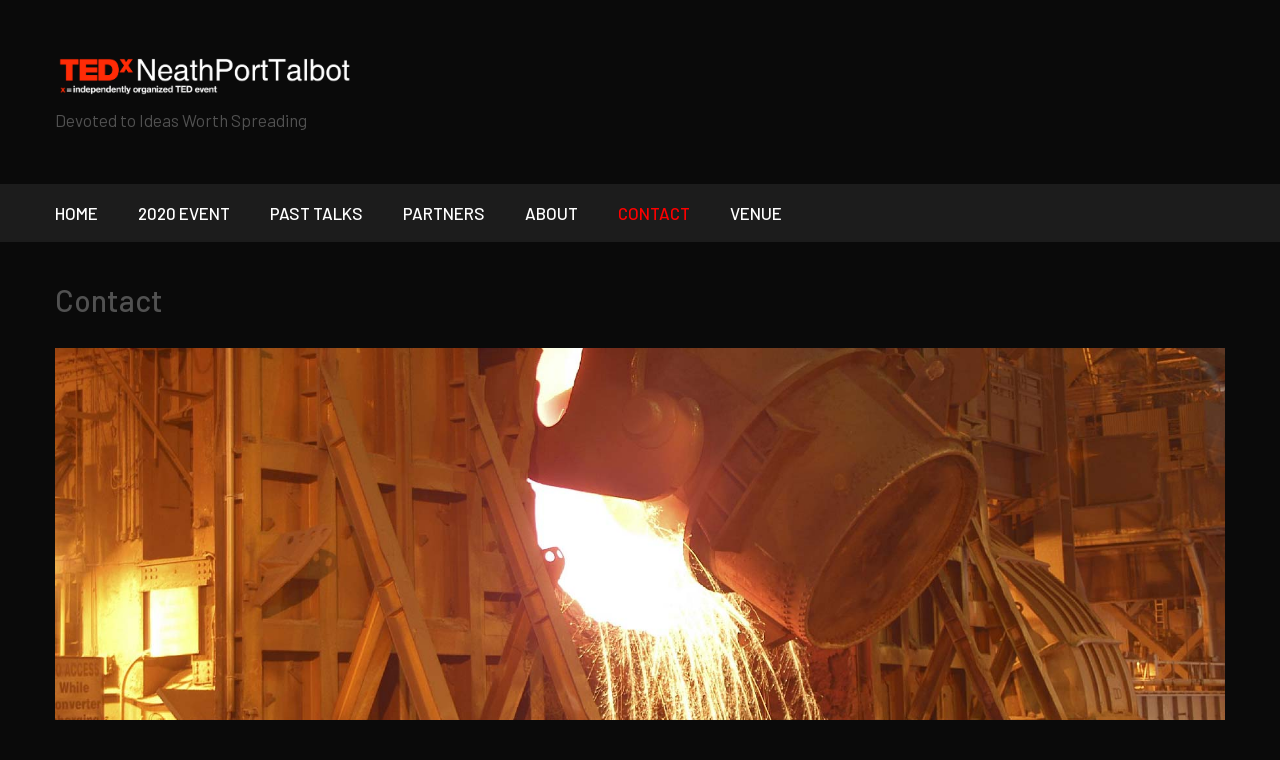

--- FILE ---
content_type: text/html; charset=UTF-8
request_url: http://tedxneathporttalbot.co.uk/contact
body_size: 5650
content:
<!DOCTYPE html> <html lang="en-GB"><head>
	    <meta charset="UTF-8">
    <meta name="viewport" content="width=device-width, initial-scale=1">
    <link rel="profile" href="http://gmpg.org/xfn/11">
    <link rel="pingback" href="http://tedxneathporttalbot.co.uk/xmlrpc.php">
    <title>Contact &#8211; TEDx Neath Port Talbot</title>
<link rel='dns-prefetch' href='//fonts.googleapis.com' />
<link rel='dns-prefetch' href='//s.w.org' />
<link rel="alternate" type="application/rss+xml" title="TEDx Neath Port Talbot &raquo; Feed" href="http://tedxneathporttalbot.co.uk/feed" />
<link rel="alternate" type="application/rss+xml" title="TEDx Neath Port Talbot &raquo; Comments Feed" href="http://tedxneathporttalbot.co.uk/comments/feed" />
<link rel="alternate" type="text/calendar" title="TEDx Neath Port Talbot &raquo; iCal Feed" href="http://tedxneathporttalbot.co.uk/events/?ical=1" />
		<script type="text/javascript">
			window._wpemojiSettings = {"baseUrl":"https:\/\/s.w.org\/images\/core\/emoji\/11\/72x72\/","ext":".png","svgUrl":"https:\/\/s.w.org\/images\/core\/emoji\/11\/svg\/","svgExt":".svg","source":{"concatemoji":"http:\/\/tedxneathporttalbot.co.uk\/wp-includes\/js\/wp-emoji-release.min.js?ver=4.9.28"}};
			!function(e,a,t){var n,r,o,i=a.createElement("canvas"),p=i.getContext&&i.getContext("2d");function s(e,t){var a=String.fromCharCode;p.clearRect(0,0,i.width,i.height),p.fillText(a.apply(this,e),0,0);e=i.toDataURL();return p.clearRect(0,0,i.width,i.height),p.fillText(a.apply(this,t),0,0),e===i.toDataURL()}function c(e){var t=a.createElement("script");t.src=e,t.defer=t.type="text/javascript",a.getElementsByTagName("head")[0].appendChild(t)}for(o=Array("flag","emoji"),t.supports={everything:!0,everythingExceptFlag:!0},r=0;r<o.length;r++)t.supports[o[r]]=function(e){if(!p||!p.fillText)return!1;switch(p.textBaseline="top",p.font="600 32px Arial",e){case"flag":return s([55356,56826,55356,56819],[55356,56826,8203,55356,56819])?!1:!s([55356,57332,56128,56423,56128,56418,56128,56421,56128,56430,56128,56423,56128,56447],[55356,57332,8203,56128,56423,8203,56128,56418,8203,56128,56421,8203,56128,56430,8203,56128,56423,8203,56128,56447]);case"emoji":return!s([55358,56760,9792,65039],[55358,56760,8203,9792,65039])}return!1}(o[r]),t.supports.everything=t.supports.everything&&t.supports[o[r]],"flag"!==o[r]&&(t.supports.everythingExceptFlag=t.supports.everythingExceptFlag&&t.supports[o[r]]);t.supports.everythingExceptFlag=t.supports.everythingExceptFlag&&!t.supports.flag,t.DOMReady=!1,t.readyCallback=function(){t.DOMReady=!0},t.supports.everything||(n=function(){t.readyCallback()},a.addEventListener?(a.addEventListener("DOMContentLoaded",n,!1),e.addEventListener("load",n,!1)):(e.attachEvent("onload",n),a.attachEvent("onreadystatechange",function(){"complete"===a.readyState&&t.readyCallback()})),(n=t.source||{}).concatemoji?c(n.concatemoji):n.wpemoji&&n.twemoji&&(c(n.twemoji),c(n.wpemoji)))}(window,document,window._wpemojiSettings);
		</script>
		<style type="text/css">
img.wp-smiley,
img.emoji {
	display: inline !important;
	border: none !important;
	box-shadow: none !important;
	height: 1em !important;
	width: 1em !important;
	margin: 0 .07em !important;
	vertical-align: -0.1em !important;
	background: none !important;
	padding: 0 !important;
}
</style>
<link rel='stylesheet' id='kumle-fonts-css'  href='//fonts.googleapis.com/css?family=Barlow%3A300%2C300i%2C400%2C400i%2C500%2C500i%2C600%2C600i%2C700%2C700i%2C800%2C800i%7CPlayfair+Display%3A400%2C400i%2C700%2C700i%2C900%2C900i&#038;subset=latin%2Clatin-ext' type='text/css' media='all' />
<link rel='stylesheet' id='jquery-meanmenu-css'  href='http://tedxneathporttalbot.co.uk/wp-content/themes/kumle/assets/third-party/meanmenu/meanmenu.css?ver=4.9.28' type='text/css' media='all' />
<link rel='stylesheet' id='jquery-slick-css'  href='http://tedxneathporttalbot.co.uk/wp-content/themes/kumle/assets/third-party/slick/slick.css?ver=1.6.0' type='text/css' media='all' />
<link rel='stylesheet' id='font-awesome-css'  href='http://tedxneathporttalbot.co.uk/wp-content/plugins/elementor/assets/lib/font-awesome/css/font-awesome.min.css?ver=4.7.0' type='text/css' media='all' />
<link rel='stylesheet' id='kumle-style-css'  href='http://tedxneathporttalbot.co.uk/wp-content/themes/kumle/style.css?ver=4.9.28' type='text/css' media='all' />
<link rel='stylesheet' id='jquery-lazyloadxt-spinner-css-css'  href='//tedxneathporttalbot.co.uk/wp-content/plugins/a3-lazy-load/assets/css/jquery.lazyloadxt.spinner.css?ver=4.9.28' type='text/css' media='all' />
<link rel='stylesheet' id='forget-about-shortcode-buttons-css'  href='http://tedxneathporttalbot.co.uk/wp-content/plugins/forget-about-shortcode-buttons/public/css/button-styles.css?ver=2.1.1' type='text/css' media='all' />
<script type='text/javascript' src='http://tedxneathporttalbot.co.uk/wp-includes/js/jquery/jquery.js?ver=1.12.4'></script>
<script type='text/javascript' src='http://tedxneathporttalbot.co.uk/wp-includes/js/jquery/jquery-migrate.min.js?ver=1.4.1'></script>
<link rel='https://api.w.org/' href='http://tedxneathporttalbot.co.uk/wp-json/' />
<link rel="EditURI" type="application/rsd+xml" title="RSD" href="http://tedxneathporttalbot.co.uk/xmlrpc.php?rsd" />
<link rel="wlwmanifest" type="application/wlwmanifest+xml" href="http://tedxneathporttalbot.co.uk/wp-includes/wlwmanifest.xml" /> 
<meta name="generator" content="WordPress 4.9.28" />
<link rel="canonical" href="http://tedxneathporttalbot.co.uk/contact" />
<link rel='shortlink' href='http://tedxneathporttalbot.co.uk/?p=22' />
<link rel="alternate" type="application/json+oembed" href="http://tedxneathporttalbot.co.uk/wp-json/oembed/1.0/embed?url=http%3A%2F%2Ftedxneathporttalbot.co.uk%2Fcontact" />
<link rel="alternate" type="text/xml+oembed" href="http://tedxneathporttalbot.co.uk/wp-json/oembed/1.0/embed?url=http%3A%2F%2Ftedxneathporttalbot.co.uk%2Fcontact&#038;format=xml" />
<meta name="tec-api-version" content="v1"><meta name="tec-api-origin" content="http://tedxneathporttalbot.co.uk"><link rel="https://theeventscalendar.com/" href="http://tedxneathporttalbot.co.uk/wp-json/tribe/events/v1/" />               
            
        <style type="text/css">
            button, 
            .comment-reply-link, 
            a.button, input[type="button"], 
            input[type="reset"], 
            input[type="submit"],
            .slick-dots li.slick-active button,
            .blog-item .blog-text-wrap .date-header,
            #sidebar-primary .widget .widget-title:after, 
            #primary .page-header .page-title:after,
            .pagination .nav-links .page-numbers,
            .nav-links .page-numbers.current, 
            .nav-links a.page-numbers:hover,
            .error-404.not-found form.search-form input[type="submit"], 
            .search-no-results form.search-form input[type="submit"],
            .error-404.not-found form.search-form input[type="submit"]:hover,
            .mean-container .mean-nav ul li a,
            .kumle-social-icons li a{
                background: #ff0000;
            }

            .main-navigation ul li.current-menu-item a, 
            .main-navigation ul li a:hover, 
            .main-navigation ul li.menu-item-has-children ul.sub-menu li.current-menu-item a,
            .main-navigation ul li.menu-item-has-children ul.sub-menu li a:hover,
            #primary .post .entry-title:hover a, 
            #primary .page .entry-title:hover a,
            .entry-meta > span::before, 
            .entry-footer > span::before, 
            .single-post-meta > span::before,
            .nav-links .nav-previous a:hover, 
            .nav-links .nav-next a:hover,
            .comment-navigation .nav-next a:hover:after, 
            .comment-navigation .nav-previous a:hover:before, 
            .nav-links .nav-previous a:hover:before, 
            .nav-links .nav-next a:hover:after,
            #commentform input[type="submit"]:hover,
            .comment-meta .comment-author a.url,
            .comment-meta .comment-metadata a,
            .comment .comment-body .comment-content a,
            .comments-area form#commentform p.logged-in-as a,
            .entry-content a{
                color: #ff0000;
            }

            .pagination .nav-links .page-numbers.current {
                background: transparent;
                color: #ff0000;
            }
           
            .scrollup:hover{
                background: #ff0000;
                border-color: #ff0000;
            }

            #commentform input[type="submit"],
            .pagination .nav-links .page-numbers,
            .nav-links .page-numbers.current, 
            .nav-links a.page-numbers:hover {
                border: 1px solid #ff0000;
            }

            blockquote {
                border-left: 5px solid #ff0000;
            }

        </style>

        		<style type="text/css">.recentcomments a{display:inline !important;padding:0 !important;margin:0 !important;}</style>
		<style type="text/css">.broken_link, a.broken_link {
	text-decoration: line-through;
}</style><style type="text/css" id="custom-background-css">
body.custom-background { background-color: #0a0a0a; }
</style>
</head>

<body class="page-template-default page page-id-22 custom-background wp-custom-logo tribe-no-js global-layout-no-sidebar elementor-default">

	<div id="page" class="site">
		<header id="masthead" class="site-header" role="banner">        <div class="head-wrap">
            <div class="container">
            	<div class="site-branding">
            		<a href="http://tedxneathporttalbot.co.uk/" class="custom-logo-link" rel="home" itemprop="url"><img width="1497" height="243" src="http://tedxneathporttalbot.co.uk/wp-content/uploads/2018/09/TEDxNPT-w-strip-trans.png" class="custom-logo" alt="TEDx Neath Port Talbot" itemprop="logo" srcset="http://tedxneathporttalbot.co.uk/wp-content/uploads/2018/09/TEDxNPT-w-strip-trans.png 1497w, http://tedxneathporttalbot.co.uk/wp-content/uploads/2018/09/TEDxNPT-w-strip-trans-300x49.png 300w, http://tedxneathporttalbot.co.uk/wp-content/uploads/2018/09/TEDxNPT-w-strip-trans-768x125.png 768w, http://tedxneathporttalbot.co.uk/wp-content/uploads/2018/09/TEDxNPT-w-strip-trans-1024x166.png 1024w, http://tedxneathporttalbot.co.uk/wp-content/uploads/2018/09/TEDxNPT-w-strip-trans-570x93.png 570w, http://tedxneathporttalbot.co.uk/wp-content/uploads/2018/09/TEDxNPT-w-strip-trans-340x55.png 340w" sizes="(max-width: 1497px) 100vw, 1497px" /></a>
                            <p class="site-description">Devoted to Ideas Worth Spreading</p>

                                        	</div><!-- .site-branding -->

                <div class="search-social">
                                    </div>
            </div>
        </div>

        <div class="navigation-wrap">
            <div class="container">
                <div id="main-nav" class="clear-fix">
                    <nav id="site-navigation" class="main-navigation" role="navigation">
                        <div class="wrap-menu-content">
                            <div class="menu-main-menu-container"><ul id="primary-menu" class="menu"><li id="menu-item-46" class="menu-item menu-item-type-post_type menu-item-object-page menu-item-home menu-item-46"><a href="http://tedxneathporttalbot.co.uk/">Home</a></li>
<li id="menu-item-275" class="menu-item menu-item-type-post_type menu-item-object-page menu-item-275"><a href="http://tedxneathporttalbot.co.uk/2020-event">2020 Event</a></li>
<li id="menu-item-438" class="menu-item menu-item-type-post_type menu-item-object-page menu-item-438"><a href="http://tedxneathporttalbot.co.uk/past-talks">Past Talks</a></li>
<li id="menu-item-318" class="menu-item menu-item-type-post_type menu-item-object-page menu-item-318"><a href="http://tedxneathporttalbot.co.uk/partners">Partners</a></li>
<li id="menu-item-62" class="menu-item menu-item-type-post_type menu-item-object-page menu-item-62"><a href="http://tedxneathporttalbot.co.uk/about">About</a></li>
<li id="menu-item-52" class="menu-item menu-item-type-post_type menu-item-object-page current-menu-item page_item page-item-22 current_page_item menu-item-52"><a href="http://tedxneathporttalbot.co.uk/contact">Contact</a></li>
<li id="menu-item-360" class="menu-item menu-item-type-post_type menu-item-object-page menu-item-360"><a href="http://tedxneathporttalbot.co.uk/venue">Venue</a></li>
</ul></div>                        </div><!-- .menu-content -->
                    </nav><!-- #site-navigation -->
                </div> <!-- #main-nav -->
            </div>
        </div>
        </header><!-- #masthead --><div id="content" class="site-content">
                    <div class="container">
                    <div class="inner-wrapper">
	<div id="primary" class="content-area">
		<main id="main" class="site-main" role="main">

			
<article id="post-22" class="post-22 page type-page status-publish hentry">

	
	<div class="content-wrap">

		<div class="content-wrap-inner">
			
			<header class="entry-header">
				<h2 class="entry-title">Contact</h2>			</header><!-- .entry-header -->

			<div class="entry-content">
				<p><img class="lazy lazy-hidden alignnone size-full wp-image-115" src="//tedxneathporttalbot.co.uk/wp-content/plugins/a3-lazy-load/assets/images/lazy_placeholder.gif" data-lazy-type="image" data-src="http://tedxneathporttalbot.co.uk/wp-content/uploads/2018/09/steel-pour-1800x600.jpg" alt="" width="1800" height="600" srcset="" data-srcset="http://tedxneathporttalbot.co.uk/wp-content/uploads/2018/09/steel-pour-1800x600.jpg 1800w, http://tedxneathporttalbot.co.uk/wp-content/uploads/2018/09/steel-pour-1800x600-300x100.jpg 300w, http://tedxneathporttalbot.co.uk/wp-content/uploads/2018/09/steel-pour-1800x600-768x256.jpg 768w, http://tedxneathporttalbot.co.uk/wp-content/uploads/2018/09/steel-pour-1800x600-1024x341.jpg 1024w" sizes="(max-width: 1800px) 100vw, 1800px" /><noscript><img class="alignnone size-full wp-image-115" src="http://tedxneathporttalbot.co.uk/wp-content/uploads/2018/09/steel-pour-1800x600.jpg" alt="" width="1800" height="600" srcset="http://tedxneathporttalbot.co.uk/wp-content/uploads/2018/09/steel-pour-1800x600.jpg 1800w, http://tedxneathporttalbot.co.uk/wp-content/uploads/2018/09/steel-pour-1800x600-300x100.jpg 300w, http://tedxneathporttalbot.co.uk/wp-content/uploads/2018/09/steel-pour-1800x600-768x256.jpg 768w, http://tedxneathporttalbot.co.uk/wp-content/uploads/2018/09/steel-pour-1800x600-1024x341.jpg 1024w" sizes="(max-width: 1800px) 100vw, 1800px" /></noscript></p>
<p>You can email us at <a href="mailto:TEDxNeathPortTalbot@gmail.com">TEDxNeathPortTalbot@gmail.com</a>.</p>
			</div><!-- .entry-content -->

			
		</div>

	</div>

</article><!-- #post-## -->
		</main><!-- #main -->
	</div><!-- #primary -->

</div><!-- .inner-wrapper -->
             </div><!-- .container -->
        </div><!-- #content -->
	
	<footer id="colophon" class="site-footer" role="contentinfo">
		<div class="container">
			<div class="site-footer-wrap">
				
					<div class="copyright">

						This independent TEDx event is operated under license from TED.
					</div><!-- .copyright -->

								</div>
		</div><!-- .container -->
	</footer><!-- #colophon -->
</div><!-- #page -->

		<script>
		( function ( body ) {
			'use strict';
			body.className = body.className.replace( /\btribe-no-js\b/, 'tribe-js' );
		} )( document.body );
		</script>
		<a href="#page" class="scrollup" id="btn-scrollup"></a><script> /* <![CDATA[ */var tribe_l10n_datatables = {"aria":{"sort_ascending":": activate to sort column ascending","sort_descending":": activate to sort column descending"},"length_menu":"Show _MENU_ entries","empty_table":"No data available in table","info":"Showing _START_ to _END_ of _TOTAL_ entries","info_empty":"Showing 0 to 0 of 0 entries","info_filtered":"(filtered from _MAX_ total entries)","zero_records":"No matching records found","search":"Search:","all_selected_text":"All items on this page were selected. ","select_all_link":"Select all pages","clear_selection":"Clear Selection.","pagination":{"all":"All","next":"Next","previous":"Previous"},"select":{"rows":{"0":"","_":": Selected %d rows","1":": Selected 1 row"}},"datepicker":{"dayNames":["Sunday","Monday","Tuesday","Wednesday","Thursday","Friday","Saturday"],"dayNamesShort":["Sun","Mon","Tue","Wed","Thu","Fri","Sat"],"dayNamesMin":["S","M","T","W","T","F","S"],"monthNames":["January","February","March","April","May","June","July","August","September","October","November","December"],"monthNamesShort":["January","February","March","April","May","June","July","August","September","October","November","December"],"nextText":"Next","prevText":"Prev","currentText":"Today","closeText":"Done"}};var tribe_system_info = {"sysinfo_optin_nonce":"58bbef44f4","clipboard_btn_text":"Copy to clipboard","clipboard_copied_text":"System info copied","clipboard_fail_text":"Press \"Cmd + C\" to copy"};/* ]]> */ </script><script type='text/javascript' src='http://tedxneathporttalbot.co.uk/wp-content/themes/kumle/assets/js/navigation.js?ver=20151215'></script>
<script type='text/javascript' src='http://tedxneathporttalbot.co.uk/wp-content/themes/kumle/assets/js/skip-link-focus-fix.js?ver=20151215'></script>
<script type='text/javascript' src='http://tedxneathporttalbot.co.uk/wp-content/themes/kumle/assets/third-party/meanmenu/jquery.meanmenu.js?ver=2.0.2'></script>
<script type='text/javascript' src='http://tedxneathporttalbot.co.uk/wp-content/plugins/elementor/assets/lib/slick/slick.min.js?ver=1.8.1'></script>
<script type='text/javascript' src='http://tedxneathporttalbot.co.uk/wp-content/themes/kumle/assets/js/custom.js?ver=2.0.0'></script>
<script type='text/javascript'>
/* <![CDATA[ */
var a3_lazyload_params = {"apply_images":"1","apply_videos":"1"};
/* ]]> */
</script>
<script type='text/javascript' src='//tedxneathporttalbot.co.uk/wp-content/plugins/a3-lazy-load/assets/js/jquery.lazyloadxt.min.js?ver=1.8.9'></script>
<script type='text/javascript' src='//tedxneathporttalbot.co.uk/wp-content/plugins/a3-lazy-load/assets/js/jquery.lazyloadxt.srcset.min.js?ver=1.8.9'></script>
<script type='text/javascript'>
/* <![CDATA[ */
var a3_lazyload_extend_params = {"edgeY":"0"};
/* ]]> */
</script>
<script type='text/javascript' src='//tedxneathporttalbot.co.uk/wp-content/plugins/a3-lazy-load/assets/js/jquery.lazyloadxt.extend.js?ver=1.8.9'></script>
<script type='text/javascript' src='http://tedxneathporttalbot.co.uk/wp-includes/js/wp-embed.min.js?ver=4.9.28'></script>
</body>
</html>


--- FILE ---
content_type: text/css
request_url: http://tedxneathporttalbot.co.uk/wp-content/themes/kumle/style.css?ver=4.9.28
body_size: 16016
content:
/*
Theme Name: Kumle
Theme URI: https://wpcapsules.com/downloads/kumle/
Author: Manesh Timilsina
Author URI: https://wpcapsules.com/
Description: Kumle is a simple, clean and lightweight multi-purpose theme compatible with elementor page builder. It is speed optimized theme with 95% GTMetrix PageSpeed Score.
Version: 1.0.3
License: GNU General Public License v2 or later
License URI: http://www.gnu.org/licenses/gpl-2.0.html
Text Domain: kumle
Tags: custom-background, custom-menu, custom-logo, featured-images, full-width-template, one-column, two-columns, theme-options, threaded-comments, translation-ready, footer-widgets, blog, left-sidebar, right-sidebar, education

Kumle WordPress Theme, Copyright (C) 2018, WP Capsules
Kumle is distributed under the terms of the GNU GPL

This theme, like WordPress, is licensed under the GPL.
Use it to make something cool, have fun, and share what you've learned with others.

Kumle is based on Underscores http://underscores.me/, (C) 2012-2017 Automattic, Inc.
Underscores is distributed under the terms of the GNU GPL v2 or later.

Normalizing styles have been helped along thanks to the fine work of
Nicolas Gallagher and Jonathan Neal http://necolas.github.com/normalize.css/
*/


/*--------------------------------------------------------------
>>> TABLE OF CONTENTS:
----------------------------------------------------------------
# Normalize
# Typography
# Elements
# Forms
# Navigation
    ## Links
    ## Menus
# Accessibility
# Alignments
# Clearings
# Widgets
# Content
    ## Posts and pages
    ## Asides
    ## Comments
# Infinite scroll
# Media
    ## Captions
    ## Galleries
# Custom

--------------------------------------------------------------*/

/*--------------------------------------------------------------
# Normalize
--------------------------------------------------------------*/
html {
    font-family: sans-serif;
    -webkit-text-size-adjust: 100%;
    -ms-text-size-adjust:     100%;
}

body {
    margin: 0;
}

article,
aside,
details,
figcaption,
figure,
footer,
header,
main,
menu,
nav,
section,
summary {
    display: block;
}

audio,
canvas,
progress,
video {
    display: inline-block;
    vertical-align: baseline;
}

audio:not([controls]) {
    display: none;
    height: 0;
}

[hidden],
template {
    display: none;
}

a {
    background-color: transparent;
}

a:active,
a:hover {
    outline: 0;
}

abbr[title] {
    border-bottom: 1px dotted;
}

b,
strong {
    font-weight: bold;
}

dfn {
    font-style: italic;
}

h1 {
    font-size: 2em;
    margin: 0.67em 0;
}

mark {
    background: #ff0;
    color: #000;
}

small {
    font-size: 80%;
}

sub,
sup {
    font-size: 75%;
    line-height: 0;
    position: relative;
    vertical-align: baseline;
}

sup {
    top: -0.5em;
}

sub {
    bottom: -0.25em;
}

img {
    border: 0;
}

svg:not(:root) {
    overflow: hidden;
}

figure {
    margin: 1em 40px;
}

hr {
    box-sizing: content-box;
    height: 0;
}

pre {
    overflow: auto;
}

code,
kbd,
pre,
samp {
    font-family: monospace, monospace;
    font-size: 1em;
}

button,
input,
optgroup,
select,
textarea {
    color: inherit;
    font: inherit;
    margin: 0;
}

button {
    overflow: visible;
}

button,
select {
    text-transform: none;
}

button,
html input[type="button"],
input[type="reset"],
input[type="submit"] {
    -webkit-appearance: button;
    cursor: pointer;
}

button[disabled],
html input[disabled] {
    cursor: default;
}

button::-moz-focus-inner,
input::-moz-focus-inner {
    border: 0;
    padding: 0;
}

input {
    line-height: normal;
}

input[type="checkbox"],
input[type="radio"] {
    box-sizing: border-box;
    padding: 0;
}

input[type="number"]::-webkit-inner-spin-button,
input[type="number"]::-webkit-outer-spin-button {
    height: auto;
}

input[type="search"] {
    -webkit-appearance: textfield;
    box-sizing: content-box;
}

input[type="search"]::-webkit-search-cancel-button,
input[type="search"]::-webkit-search-decoration {
    -webkit-appearance: none;
}

fieldset {
    border: 1px solid #c0c0c0;
    margin: 0 2px;
    padding: 0.35em 0.625em 0.75em;
}

legend {
    border: 0;
    padding: 0;
}

textarea {
    overflow: auto;
    resize: none;
}

optgroup {
    font-weight: bold;
}

table {
    border-collapse: collapse;
    border-spacing: 0;
}

td,
th {
    padding: 0;
}

/*--------------------------------------------------------------
# Typography
--------------------------------------------------------------*/

button,
input,
select,
textarea {
    color: #404040;
    font-size: 17px;
    line-height: 1.5;
}

body {
    background-color: #fff;
    color: #5f5f5f;
    font-size: 17px;
    line-height: 1.7;
    margin: 0;
    font-family: 'Barlow', sans-serif;
}

h1,
h2,
h3,
h4,
h5,
h6,
p {
    margin: 0 0 15px 0;
}
h1, h2, h3, h4, h5, h6 {
    color: #515151;
    font-family: 'Barlow', sans-serif;
    font-weight: 600;
}

h1 {
    font-size: 28px;
}

h2 {
    font-size: 24px;
}

h3{
    font-size: 20px;
}

h4 {
    font-size: 18px;
}

h5 {
    font-size: 16px;
}

h6 {
    font-size: 15px;
}

dfn,
cite,
em,
i {
    font-style: italic;
}

blockquote {
    margin: 0 1.5em;
}

address {
    margin: 0 0 1.5em;
}

pre {
    background: #eee;
    font-family: "Courier 10 Pitch", Courier, monospace;
    font-size: 17px;
    font-size: 0.9375rem;
    line-height: 1.6;
    margin-bottom: 1.6em;
    max-width: 100%;
    overflow: auto;
    padding: 1.6em;
}

code,
kbd,
tt,
var {
    font-family: Monaco, Consolas, "Andale Mono", "DejaVu Sans Mono", monospace;
    font-size: 17px;
    font-size: 0.9375rem;
}

code {
    padding: 2px 4px;
    font-family: monospace, monospace;
    font-size: 1em;
    background-color: #fbfbfb;
    border-radius: 4px;
    border: 1px solid #eee;
}

abbr,
acronym {
    border-bottom: 1px dotted #666;
    cursor: help;
}

mark,
ins {
    background: #fff9c0;
    text-decoration: none;
}

big {
    font-size: 125%;
}

/*--------------------------------------------------------------
# Elements
--------------------------------------------------------------*/

html {
    box-sizing: border-box;
}

*,
*::before,
*::after { /* Inherit box-sizing to make it easier to change the property for components that leverage other behavior; see http://css-tricks.com/inheriting-box-sizing-probably-slightly-better-best-practice/ */
    box-sizing: inherit;
}

blockquote::before,
blockquote::after,
q::before,
q::after {
    content: "";
}

blockquote,
q {
    quotes: "" "";
}

hr {
    background-color: #ccc;
    border: 0;
    height: 1px;
    margin-bottom: 1.5em;
}

ul,
ol {
    margin: 0 0 1.5em 3em;
}

ul {
    list-style: disc;
}

ol {
    list-style: decimal;
}

li > ul,
li > ol {
    margin-bottom: 0;
    margin-left: 1.5em;
}

ul, ol {
    margin: 0 0 0.5em 1em;
    padding: 0;
}

dt {
    font-weight: bold;
}

dd {
    margin: 0 1.5em 1.5em;
}

img {
    height: auto; /* Make sure images are scaled correctly. */
    max-width: 100%; /* Adhere to container width. */
}

table {
    margin: 0 0 1.5em;
    width: 100%;
}


td, th {
    border: 1px solid #ddd;
    padding: 5px;
}

/*--------------------------------------------------------------
# Forms
--------------------------------------------------------------*/
button,
.comment-reply-link,
 a.button, input[type="button"],
 input[type="reset"],
 input[type="submit"] {
    background: #fa6161 none repeat scroll 0 0;
    color: #fff;
    font-size: 17px;
    line-height: 1;
    padding: 13px 35px;
    display: inline-block;
    font-family: 'Barlow', sans-serif;
    border-radius:0px;
    font-weight: 500;
    text-transform: uppercase;
}

button,
.comment-reply-link,
 a.button, input[type="button"],
 input[type="reset"],
 input[type="submit"],
 button:hover,
.comment-reply-link,
a.button:hover,
input[type="button"]:hover,
input[type="reset"]:hover,
input[type="submit"]:hover{
    -webkit-transition:0.4s ease-in-out;
    -moz-transition: 0.4s ease-in-out;
    -o-transition: 0.4s ease-in-out;
    transition: 0.4s ease-in-out;
}

button:hover,
.comment-reply-link,
a.button:hover,
input[type="button"]:hover,
input[type="reset"]:hover,
input[type="submit"]:hover {
    background-color: #2e2e2e ;
    color: #fff;
}

button:focus,
input[type="button"]:focus,
input[type="reset"]:focus,
input[type="submit"]:focus,
button:active,
input[type="button"]:active,
input[type="reset"]:active,
input[type="submit"]:active {
    border-color: #aaa #bbb #bbb;
    box-shadow: inset 0 -1px 0 rgba(255, 255, 255, 0.5), inset 0 2px 5px rgba(0, 0, 0, 0.15);
    outline: none;
}

input[type="text"],
input[type="email"],
input[type="url"],
input[type="password"],
input[type="search"],
textarea,
select {
    color: #666;
    border: 1px solid #ccc;
}

input[type="text"]:focus,
input[type="email"]:focus,
input[type="url"]:focus,
input[type="password"]:focus,
input[type="search"]:focus,
textarea:focus {
    color: #111;
    outline:none;
}

input[type="text"],
input[type="email"],
input[type="url"],
input[type="password"],
input[type="search"]{
    padding: 6px 0 6px 9px;
}

select {
    width: 100%;
    padding:5px;
}

textarea {
    padding:10px 20px;
    width: 100%;
}

/*--------------------------------------------------------------
# Navigation
--------------------------------------------------------------*/
/*--------------------------------------------------------------
## Links
--------------------------------------------------------------*/

a {
    color: #fa6161 ;
    text-decoration: inherit;
}

a:visited {
    color: #fa6161 ;
}

a:hover,
a:focus,
a:active {
    color:#fa6161;
}

a:focus {
    outline:inherit;
}

a:hover,
a:active {
    outline: 0;
}

/*--------------------------------------------------------------
## Menus
--------------------------------------------------------------*/

#main-nav {
    display: block;
    float: left;
    transition: all 0.5s ease-in-out 0s;
    width: 100%;
}

.main-navigation ul {
    display: block;
    margin: 0;
    padding: 0;
}

.main-navigation ul ul {
    background-color: #1c1c1c;
    border-top: 1px solid #333333;
    left: -9999px;
    margin: 0;
    min-width: 200px;
    opacity: 0;
    position: absolute;
    top: 100%;
    transition: opacity 0.4s ease-in-out 0s;
    z-index: -9999;
}

.main-navigation ul ul ul {
    left:100%;
    top: 0
}

.main-navigation li {
    position: relative;
    display: inline-block;
    margin-bottom:0;
    float: left;
}

.main-navigation ul > li:hover > ul {
    opacity: 1;
    left:0;
    z-index: 9999;
}

.main-navigation ul ul ul ul  {
    display: none;
}
.main-navigation ul ul ul li:hover > ul {
    display: block;
}
.main-navigation ul ul li:hover > ul {
    opacity: 1;
    left:100%;

}
.main-navigation li li {
    float: none;
    display: block;
}

.main-navigation ul li li:first-child > a {
    border-left: none;
}

.main-navigation ul li a {
    color: #fff;
    display: block;
    font-family: 'Barlow', sans-serif;
    font-size: 17px;
    font-weight: normal;
    padding: 15px 20px;
    position: relative;
    z-index: 99;
    font-weight: 500;
    text-transform: uppercase;
}


.main-navigation ul ul a {
    border-bottom: 1px solid #333333;
    border-left: medium none;
    border-right: medium none;
    font-size: 17px;
    height: auto;
    padding: 9px 15px;
    text-align: left;
    width: 100%;
}
.main-navigation ul li.menu-item-has-children ul.sub-menu li a{
    color: #fff;
}

.main-navigation ul li.menu-item-has-children ul.sub-menu ul {
    border-top: 0px;
}

.main-navigation ul li.menu-item-has-children ul.sub-menu li a:hover{
    color: #fa6161;
}

.main-navigation ul li.current-menu-item a,
.main-navigation ul li a:hover,
.main-navigation ul li.menu-item-has-children ul.sub-menu li.current-menu-item a {
    color:#fa6161;
}

.main-navigation ul li.menu-item-has-children > a::after, .main-navigation ul li.page_item_has_children > a::after {
    content: "\f107";
    font-family: FontAwesome;
    margin-left: 10px;
    margin-right: 0;
    position: absolute;
    right: 10px;
    transform: translate(0%, -50%);
    -moz-transform: translate(0%, -50%);
    -webkit-transform: translate(0%, -50%);
    -ms-transform: translate(0%, -50%);
    -o-transform: translate(0%, -50%);
    position: absolute;
    top: 50%;
}

.main-navigation ul li li.menu-item-has-children > a::after,
.main-navigation ul li li.page_item_has_children > a::after {
    content: "\f105";
    top: 50%;
}

.main-navigation ul li.menu-item-has-children a,
.main-navigation ul li.page_item_has_children a {
    padding-right: 30px;
}

.main-navigation .menu-toggle,
.main-navigation .dropdown-toggle {
    display: none;
}
#mobile-trigger {
  display: none;
}
#mobile-menu {
  display: none;
}

/*comment and post navigation*/

.site-main .comment-navigation,
.site-main .posts-navigation,
.site-main .post-navigation {
    margin: 0 0 1.5em;
    overflow: hidden;
}

.comment-navigation .nav-previous,
.posts-navigation .nav-previous,
.post-navigation .nav-previous,
.comment-navigation .nav-next,
.posts-navigation .nav-next,
.post-navigation .nav-next,
#infinite-handle span {
    float: left;
    padding:0px;
    width: auto;
    line-height: 1.5;
}

#infinite-handle span {
    background: #fa6161;
}

#infinite-handle span {
    font-size: 1.5;
    font-size: 17px;
    color: #fff;
}
#infinite-handle{
    margin-bottom: 20px;
    height: auto;
    overflow: hidden;
}

 #infinite-handle span:hover {
    background: #fa6161;
}

.comment-navigation .nav-previous,
.posts-navigation .nav-previous,
.post-navigation .nav-previous {
    float: left;

}

.comment-navigation .nav-next,
.posts-navigation .nav-next,
.post-navigation .nav-next {
    float: right;

}

.comment-navigation .nav-previous a::before,
.posts-navigation .nav-previous a::before,
.post-navigation .nav-previous a::before {
    content: "\f100";
    display: inline-block;
    font-family: FontAwesome;
    margin-right: 10px;
    color: #707070;
}

.comment-navigation .nav-next a::after,
.posts-navigation .nav-next a::after,
.post-navigation .nav-next a::after {
    content: "\f101";
    display: inline-block;
    font-family: FontAwesome;
    margin-left: 10px;
    color: #707070;
}

.page-links {
    clear: both;
    margin: 0 0 1.5em;
}

.comment-navigation .nav-next a,
.comment-navigation .nav-previous a,
.nav-links .nav-previous a,
.nav-links .nav-next a{
    background: transparent; 
    color: #515151;
    border:0;
    padding: 14px 0px;
    border-radius: 3px;
    line-height: 1.1;
    display: block;
    font-size: 17px;
}

.nav-links .nav-previous a:hover,
.nav-links .nav-next a:hover {
    background: transparent;
    color: #fa6161;
}

.comment-navigation .nav-next a:hover:after,
.comment-navigation .nav-previous a:hover:before,
.nav-links .nav-previous a:hover:before,
.nav-links .nav-next a:hover:after {
    color: #fa6161;
}

.nav-links{
    border-top: medium none;
    margin-bottom: 20px;
    padding: 20px 0;
    overflow: hidden;
}

.nav-links .page-numbers {
    border: 1px solid;
    padding: 5px 10px;
}

.nav-links .page-numbers.current,.nav-links a.page-numbers:hover {
    background: #fa6161 none repeat scroll 0 0;
    border-color: #fa6161 ;
    color: #ffffff;
}
.nav-links .page-numbers.dots {
    border: none;
}
/*--------------------------------------------------------------
# Accessibility
--------------------------------------------------------------*/

/* Text meant only for screen readers. */
.screen-reader-text {
    clip: rect(1px, 1px, 1px, 1px);
    position: absolute !important;/* It should be ablolute */
    height: 1px;
    width: 1px;
    overflow: hidden;
}

.screen-reader-text:focus {
    background-color: #f1f1f1;
    border-radius: 3px;
    box-shadow: 0 0 2px 2px rgba(0, 0, 0, 0.6);
    clip: auto !important; /* It should be clip auto */
    color: #21759b;
    display: block;
    font-size: 17px;
    font-size: 0.875rem;
    font-weight: bold;
    height: auto;
    left: 5px;
    line-height: normal;
    padding: 15px 23px 14px;
    text-decoration: none;
    top: 5px;
    width: auto;
    z-index: 100000; /* Above WP toolbar. */
}

/*--------------------------------------------------------------
# Alignments
--------------------------------------------------------------*/
.alignleft {
    display: inline;
    float: left;
    margin-right: 15px;
}

.alignright {
    display: inline;
    float: right;
    margin-left: 15px;
}

.aligncenter {
    clear: both;
    display: block;
    margin-left: auto;
    margin-right: auto;
    margin-bottom: 15px;
}

.alignnone{
    clear: both;
    display: inline-block;
    margin-left: auto;
    margin-right: auto;
    margin-bottom: 15px;
    margin-top: 15px;

}

/*--------------------------------------------------------------
# Clearings
--------------------------------------------------------------*/

.clear-fix::before,
.clear-fix::after,
.entry-content::before,
.entry-content::after,
.comment-content::before,
.comment-content::after,
.site-header::before,
.site-header::after,
.site-content::before,
.site-content::after,
.site-footer::before,
.site-footer::after,
#featured-slider::after,
#featured-slider::before {
    content: "";
    display: table;
}

.clear-fix::after,
.entry-content::after,
.comment-content::after,
.site-header::after,
.site-content::after,
.site-footer::after {
    clear: both;
}


/*--------------------------------------------------------------
# Widgets
--------------------------------------------------------------*/
.widget {
    margin:30px 0 0;
}
.widget:first-child {
    margin: 0;
}

/* Make sure select elements fit in widgets. */

.widget select {
    max-width: 100%;
}


/*--------------------------------------------------------------
# Content
--------------------------------------------------------------*/
/*--------------------------------------------------------------
## Posts and pages
--------------------------------------------------------------*/
.sticky {
    display: block;
}

.hentry {
    margin: 0 0 1.5em;
}

.updated:not(.published) {
    display: none;
}

.single .byline,
.group-blog .byline {
    display: inline;
}

.page-content,
.entry-content,
.entry-summary {
    margin: 1.5em 0 0;
}

.entry-meta > span,
.entry-footer > span,
.single-post-meta > span {
    margin: 0 15px 0 0;
}

.entry-meta > span a, .single-post-meta > span a, .entry-footer > span a {
    color: #707070;
    font-style: normal;
}

.page-content,
.entry-content,
.entry-summary {
    margin: 15px 0 0;
}

.entry-meta > span::before,
.entry-footer > span::before,
.single-post-meta > span::before {
    display: inline-block;
    font-family: FontAwesome;
    height: 15px;
    margin-right: 6px;
    content: "";
    color:#fa6161;
}

.entry-meta .byline .author.vcard {
    margin-left: -4px;
}

.entry-footer span {
    margin-right: 15px;
}

.entry-footer span.author.vcard {
    margin-right: 0px;
}

span.comments-link::before {
    content: "\f0e6";
}

.entry-meta .posted-on::before,
.single-post-meta .posted-on::before {
    content: "\f274 ";
}

.entry-footer > .cat-links::before,
.entry-meta .cat-links::before {
    content: "\f115";
}

.entry-meta .byline::before,
.single-post-meta .byline::before {
    content: "\f2c0";
}

.entry-footer .edit-link::before{
    content: "\f044";
}

.entry-footer .tags-links::before{
    content: "\f02c";
}


/*--------------------------------------------------------------
## Asides
--------------------------------------------------------------*/
.blog .format-aside .entry-title,
.archive .format-aside .entry-title {
    display: none;
}

/*--------------------------------------------------------------
## Comments
--------------------------------------------------------------*/
.authorbox .author-avatar {
    float: left;
    margin: 5px 15px 10px 0;
}
.authorbox {
    background:#e6ffff;
    border: 1px solid #dddddd;
    margin-top: 20px;
    overflow: hidden;
    padding: 15px;
}

.authorbox.no-author-avatar .author-info {
    margin-left: 0;
}

.authorbox .author-bio-posts-content {
    margin-top: 10px;
}

.authorbox .author-bio-posts-content p {
    margin: 0;
}

.authorbox .author-bio-posts-content ul {
    list-style-position: inside;
    margin: 0;
}

#respond {
    clear: both;
    display: block;
    float: left;
    width: 100%;
}

#commentform label {
    display: inline-block;
}

.comment-content a {
    word-wrap: break-word;
}

.bypostauthor {
    display: block;
}

.comments-area form#commentform p {
    float: left;
    width: 33.33%;
}

.comments-area form#commentform p.comment-form-cookies-consent,
.comments-area #commentform p.comment-notes,
.comments-area #commentform p.comment-form-comment {
    width: 100%;
}

.comments-area form#commentform p.comment-form-cookies-consent input[type="checkbox"] {
    margin-right: 10px;
    margin-top: 9px;
    float: left; 
}

.comments-area .no-comments {
    float: left;
}

.comment-content a {
    word-wrap: break-word;
}

.bypostauthor {
    display: block;
}

.comment-form {
    margin: 0 -15px;
}

.comments-area form#commentform p.logged-in-as ,
.comments-area form#commentform p{
    padding: 0 15px;
}

.comment-form-author input,
.comment-form-email input,
.comment-form-url input{
    width: 100%;
}

.comments-area form#commentform p.logged-in-as {
    padding: 0 15px;
    width: 100%;
}

.comment-form-author,
.comment-form-email,
.comment-form-url{
    width: 33.33%;
    float: left;
}

.comment-list li.comment::after {
    content: inherit;
    display: none;
}

.comment-list li{
    padding-left: 0;
}

.comment {
    background-position: 0 -74px;
    display: block;
    float: left;
    width: 100%;
}

ol.comment-list .comment{
    margin-bottom: 15px;
}

ol.comment-list .comment:first-child {
    margin-bottom: 0px;
}

ol.comment-list {
    border-radius: 5px;
    float: left;
    margin-bottom: 15px;
    margin-left: 0;
    margin-right: 0;
    overflow: inherit;
    padding: 0;
    width: 100%;
}

ol.comment-list .children {
    border: medium none;
    float: left;
    margin: 15px 0 5px 15px;
    width: 98%;
}

ol.comment-list li {
    list-style: outside none none;
    margin-bottom: 0px;
}

.comment-list .comment-content ul,
.comment-list .comment-content ul li  {
    list-style: disc;
}

.comment-list .comment-content ol,
.comment-list .comment-content ol li  {
    list-style: decimal;
}

.comment .comment-body {
    background-color: #ffffff;
    border: 1px solid #dddddd;
    border-radius: 0;
    clear: both;
    display: block;
    float: left;
    margin-top: 5px;
    padding: 10px 30px 10px 30px;
    position: relative;
    text-align: left;
    width: 100%;
}

.comment-author.vcard {
    font-size: 20px;
    margin-bottom: 5px;
}

.comment-list .children {
    background-position: left 20px;
    background-repeat: no-repeat;
    border-left: 1px solid rgb(238, 238, 238);
    margin-left: 0;
    padding-left: 40px;
}

.comment-list li.comment > div img.avatar {
    left: 29px;
    position: absolute;
    top: 29px;
}

#comment-form-title {
    font-size: 24px;
    padding-bottom: 10px;
}

.vcard .avatar {
    float: left;
    margin: 7px 15px 15px 0;
}

.comment-metadata {
    font-size: 13px;
    font-style: italic;
    line-height: 16px;
    margin-bottom: 10px;
}

.comment-reply-link {
    color: #ffffff;
    display: inline-block;
    float: none;
    font-size: 17px;
    line-height: 1.5;
    margin-bottom: 10px;
    padding: 1px 15px 3px;
    border-radius: 2px;
}

a.comment-reply-link:hover {
    color: #fff;
}

.form-allowed-tags code {
    white-space: inherit;
    word-wrap: break-word;
}

.comment-respond label {
    display: block;
    font-weight: normal;
}

.comments-title {
    float: left;
    font-weight: normal;
    margin: 25px 0 15px 0px;
}

.comment-content a {
    word-wrap: break-word;
}

.bypostauthor {
    display: block;
}

#commentform label {
    display: inline-block;
}

#commentform  input[type="submit"] {
    line-height: 1.1;
    border:1px solid #fa6161;
}

#commentform  input[type="submit"]:hover {
    background: transparent;
    color: #fa6161;
}

/*--------------------------------------------------------------
# Infinite scroll
--------------------------------------------------------------*/

/* Globally hidden elements when Infinite Scroll is supported and in use. */
.infinite-scroll .posts-navigation, /* Older / Newer Posts Navigation (always hidden) */
.infinite-scroll.neverending .site-footer { /* Theme Footer (when set to scrolling) */
    display: none;
}

/* When Infinite Scroll has reached its end we need to re-display elements that were hidden (via .neverending) before. */
.infinity-end.neverending .site-footer {
    display: block;
}

/*--------------------------------------------------------------
# Media
--------------------------------------------------------------*/
.page-content .wp-smiley,
.entry-content .wp-smiley,
.comment-content .wp-smiley {
    border: none;
    margin-bottom: 0;
    margin-top: 0;
    padding: 0;
}

/* Make sure embeds and iframes fit their containers. */
embed,
iframe,
object {
    max-width: 100%;
}

/*--------------------------------------------------------------
## Captions
--------------------------------------------------------------*/
.wp-caption {
    margin-bottom: 1.5em;
    max-width: 100%;
}

.wp-caption img[class*="wp-image-"] {
    display: inline-block;
    margin-left: auto;
    margin-right: auto;
}

.wp-caption .wp-caption-text {
    margin: 0.8075em 0;
}

.wp-caption-text {
    text-align: center;
}

/*--------------------------------------------------------------
## Galleries
--------------------------------------------------------------*/
.gallery {
    margin-bottom: 1.5em;
}

.gallery-item {
    display: inline-block;
    text-align: center;
    vertical-align: top;
    width: 100%;
    margin: 0;
    line-height: 0;
    padding: 0px 5px 5px 0px;
}

.gallery-columns-2 .gallery-item {
    max-width: 50%;
}

.gallery-columns-3 .gallery-item {
    max-width: 33.33%;
}

.gallery-columns-4 .gallery-item {
    max-width: 25%;
}

.gallery-columns-5 .gallery-item {
    max-width: 20%;
}

.gallery-columns-6 .gallery-item {
    max-width: 16.66%;
}

.gallery-columns-7 .gallery-item {
    max-width: 14.28%;
}

.gallery-columns-8 .gallery-item {
    max-width: 12.5%;
}

.gallery-columns-9 .gallery-item {
    max-width: 11.11%;
}

.gallery-caption {
    display: block;
}


/*--------------------------------------------------------------
# Custom
--------------------------------------------------------------*/

#page {
    position: relative;
    margin: 0 auto;
    overflow: hidden;
}

.site-layout-boxed #page {
    box-shadow: 0 0 1px #999999;
    width: 1255px;
    margin-top: 35px;
    margin-bottom: 35px;
}

.container {
    max-width: 1230px;
    margin: 0 auto;
    padding-left: 30px;
    padding-right: 30px;
}

.navigation-wrap > .container {
    max-width: 1270px;
    padding-right: 50px;
}

.inner-wrapper {
    margin-left: -15px;
    margin-right: -15px;
}

.v-center{
    transform: translate(-50%, -50%);
    -moz-transform: translate(-50%, -50%);
    -webkit-transform: translate(-50%, -50%);
    -ms-transform: translate(-50%, -50%);
    -o-transform: translate(-50%, -50%);
    position: absolute;
    top: 50%;
    left: 50%;
}

p,
li {
  font-family: 'Barlow', sans-serif;
  font-weight: 400;
  font-size: 17px;
  line-height: 28px;  
}

.button:visited {
    color: #fff;
}


/*--------------------------------------------------------------
##  Header Style
--------------------------------------------------------------*/

.custom-logo-link,
.site-logo-link,
#site-identity {
    float: left;
    margin-right: 15px;
}

.custom-logo-link,
.site-logo-link {
    max-width: 300px;
}

.site-info a {
    color: #fff;
}

.site-header {
    position: relative;
}

#masthead {
    float: left;
    z-index: 999;
    position: relative;
    width: 100%;
    -webkit-transition: 0.5s ease-in-out;
    -moz-transition: 0.5s ease-in-out;
    -o-transition: 0.5s ease-in-out;
    transition: 0.5s ease-in-out;
}

.site-title > a {
    color: #11101d;
}

.site-title {
    color: #11101d;
    font-size: 34px;
    margin-bottom: 0;
    font-family: 'Barlow', sans-serif;
    line-height: 1.2;
}

.site-branding {
    float: left;
}

.site-description {
    color: #515151;
    font-size: 17px;
    font-style: inherit;
    margin-bottom: 0px;
}

/*--------------------------------------------------------------
## Social Links Style
--------------------------------------------------------------*/

.kumle-social-icons {
    clear: both;
    overflow: hidden;
}

.kumle-social-icons ul {
    margin: 0;
}

.kumle-social-icons li a {
    background: #fa6161;
    display: inline-block;
    height: 45px;
    line-height: 1.7;
    margin-right: 0;
    padding: 0;
    text-align: center;
    vertical-align: middle;
    width: 45px;
}

.kumle-social-icons li {
    display: block;
    float: left;
    margin-right: 3px;
}

.kumle-social-icons li:last-child {
    margin-right: 0px;
}

.widget-area .kumle-social-icons li,
#footer-widgets .kumle-social-icons li {
    padding: 0;
}

.widget-area .kumle-social-icons li::before,
#footer-widgets .kumle-social-icons li::before {
    display: none;
}

.kumle-social-icons ul li a::before {
    font-size: 16px;
}

.kumle-social-icons li a i {
    color:#fff;
    font-size: 16px;
    font-weight: normal;
}

.kumle-social-icons ul li a::before {
    color: #fff;
    content: "\f0c1";
    display: block;
    font-family: FontAwesome;
    font-weight: normal;
    line-height: 45px;
}

.kumle-social-icons ul li a:hover {
    background-color: #fa6161;
    -moz-transition: all 0.4s ease-out 0s;
    -webkit-transition: all 0.4s ease-out 0s;
    transition: all 0.4s ease-out 0s;
}

.kumle-social-icons ul li a:hover::before {
    color: #fff;
}

#sidebar-primary .widget.kumle-social-icons ul li {
    border-bottom: none;
}

#sidebar-primary .kumle-social-icons ul li a:hover::before{
    color: #fff;
}

.kumle-social-icons ul li a[href*="facebook.com"]::before {
    content: "\f09a";
}

.kumle-social-icons ul li a[href*="twitter.com"]::before {
    content: "\f099";
}

.kumle-social-icons ul li a[href*="linkedin.com"]::before {
    content: "\f0e1";
}

.kumle-social-icons ul li a[href*="plus.google.com"]::before {
    content: "\f0d5";
}

.kumle-social-icons ul li a[href*="youtube.com"]::before {
    content: "\f167";
}

.kumle-social-icons ul li a[href*="dribbble.com"]::before {
    content: "\f17d";
}

.kumle-social-icons ul li a[href*="pinterest.com"]::before {
    content: "\f0d2";
}

.kumle-social-icons ul li a[href*="bitbucket.org"]::before {
    content: "\f171";
}

.kumle-social-icons ul li a[href*="github.com"]::before {
    content: "\f113";
}

.kumle-social-icons ul li a[href*="codepen.io"]::before {
    content: "\f1cb";
}

.kumle-social-icons ul li a[href*="flickr.com"]::before {
    content: "\f16e";
}

.kumle-social-icons ul li a[href$="/feed/"]::before {
    content: "\f09e";
}

.kumle-social-icons ul li a[href*="foursquare.com"]::before {
    content: "\f180";
}

.kumle-social-icons ul li a[href*="instagram.com"]::before {
    content: "\f16d";
}

.kumle-social-icons ul li a[href*="tumblr.com"]::before {
    content: "\f173";
}

.kumle-social-icons ul li a[href*="reddit.com"]::before {
    content: "\f1a1";
}

.kumle-social-icons ul li a[href*="vimeo.com"]::before {
    content: "\f194";
}

.kumle-social-icons ul li a[href*="digg.com"]::before {
    content: "\f1a6";
}

.kumle-social-icons ul li a[href*="twitch.tv"]::before {
    content: "\f1e8";
}

.kumle-social-icons ul li a[href*="stumbleupon.com"]::before {
    content: "\f1a4";
}

.kumle-social-icons ul li a[href*="delicious.com"]::before {
    content: "\f1a5";
}

.kumle-social-icons ul li a[href*="mailto:"]::before {
    content: "\f0e0";
}
.kumle-social-icons ul li a[href*="soundcloud.com"]::before {
    content: "\f1be";
}
.kumle-social-icons ul li a[href*="wordpress.org"]::before {
    content: "\f19a";
}
.kumle-social-icons ul li a[href*="wordpress.com"]::before {
    content: "\f19a";
}

.kumle-social-icons ul li a[href*="jsfiddle.net"]::before {
    content: "\f1cc";
}

.kumle-social-icons ul li a[href*="tripadvisor.com"]::before {
    content: "\f262";
}

.kumle-social-icons ul li a[href*="foursquare.com"]::before {
    content: "\f180";
}

.kumle-social-icons ul li a[href*="angel.co"]::before {
    content: "\f209";
}

.kumle-social-icons ul li a[href*="vk.com"]::before {
    content: "\f189";
}

.kumle-social-icons ul li a[href*="slack.com"]::before {
    content: "\f198";
}

/*social links hover effect */

.kumle-social-icons ul li a[href*="facebook.com"]:hover {
    background-color: #3b5998;
}

.kumle-social-icons ul li a[href*="twitter.com"]:hover {
    background-color: #00aced;
}

.kumle-social-icons ul li a[href*="plus.google.com"]:hover {
    background-color: #dd4b39;
}

.kumle-social-icons ul li a[href*="/feed/"]:hover  {
    background-color: #dc622c;
}

.kumle-social-icons ul li a[href*="wordpress.org"]:hover,
.kumle-social-icons ul li a[href*="wordpress.com"]:hover {
    background-color: #45bbe6;
}

.kumle-social-icons ul li a[href*="github.com"]:hover {
    background-color: #4183c4;
}

.kumle-social-icons ul li a[href*="linkedin.com"]:hover {
    background-color: #007bb6;
}

.kumle-social-icons ul li a[href*="pinterest.com"]:hover {
    background-color: #cb2027;
}

.kumle-social-icons ul li a[href*="flickr.com"]:hover {
    background-color: #ff0084;
}

.kumle-social-icons ul li a[href*="vimeo.com"]:hover {
    background-color: #aad450;
}

.kumle-social-icons ul li a[href*="youtube.com"]:hover {
    background-color: #bb0000;
}

.kumle-social-icons ul li a[href*="instagram.com"]:hover {
    background-color: #517fa4;
}

.kumle-social-icons ul li a[href*="dribbble.com"]:hover {
    background-color: #ea4c89;
}

.kumle-social-icons ul li a[href*="skype.com"]:hover {
    background-color: #12a5f4;
}

.kumle-social-icons ul li a[href*="digg.com"]:hover {
    background-color: #333;
}

.kumle-social-icons ul li a[href*="codepen.io"]:hover {
    background-color: #000;
}

.kumle-social-icons ul li a[href*="reddit.com"]:hover {
    background-color: #ff4500;
}

.kumle-social-icons ul li a[href*="mailto:"]:hover {
    background-color: #1d62f0;
}

.kumle-social-icons ul li a[href*="foursquare.com"]:hover {
    background-color: #f94877;
}

.kumle-social-icons ul li a[href*="stumbleupon.com"]:hover {
    background-color: #eb4924;
}

.kumle-social-icons ul li a[href*="twitch.tv"]:hover {
    background-color: #6441a5;
}

.kumle-social-icons ul li a[href*="tumblr.com"]:hover {
    background-color: #32506d;
}

.kumle-social-icons ul li a[href*="foursquare.com"]:hover {
    background-color: #f94877;
}

.kumle-social-icons ul li a[href*="stumbleupon.com"]:hover {
    background-color: #eb4924;
}

.kumle-social-icons ul li a[href*="twitch.tv"]:hover {
    background-color: #6441a5;
}

.kumle-social-icons ul li a[href*="tumblr.com"]:hover {
    background-color: #32506d;
}

.kumle-social-icons ul li a[href*="soundcloud.com"]:hover {
    background-color: #ff5500;
}

.kumle-social-icons ul li a[href*="wordpress.org"]:hover {
    background-color:#45bbe6;
}

.kumle-social-icons ul li a[href*="jsfiddle.net"]:hover {
    background-color:#4679bd;
}

.kumle-social-icons ul li a[href*="tripadvisor.com"]:hover {
    background-color:#86c171;
}

.kumle-social-icons ul li a[href*="foursquare.com"]:hover {
    background-color:#2d5be3;
}

.kumle-social-icons ul li a[href*="angel.co"]:hover {
    background-color:#000;
}

.kumle-social-icons ul li a[href*="vk.com"]:hover {
    background-color:#4a76a8;
}

.kumle-social-icons ul li a[href*="slack.com"]:hover {
    background-color:#56b68b;
}


/*--------------------------------------------------------------
## Header New Styles
--------------------------------------------------------------*/

.site-header,
.head-wrap,
.navigation-wrap {
    float: left;
    width: 100%;
}

.head-wrap {
    padding: 50px 0px;
}

.search-social {
    float: right;
    margin-top: 8px;
}


.top-search-form,
.top-social-menu {
    display: inline-block;
    vertical-align: top;
}

.top-search-form .search-form,
.top-search-form .search-form input[type="search"] {
    float: left;
}

.search-form {
    position: relative;
}

.search-form input.search-field {
    background: #f9f9f9;
    padding: 10px 9% 11px 10px;
    width: 100%;
    height: 45px;
    box-sizing: border-box;
    line-height: 1;
}

.search-form input.search-field:focus {
    background: #ebffff;
}

.top-search-form .search-form input[type="search"] {
    min-width: 300px;
}

.search-form input[type="search"] {
    width:100%;
    box-sizing: border-box;
}

.search-form input[type="submit"],
.search-form .search-submit {
    border:0;
    box-shadow: none;
    padding: 0;
    height: 45px;
    width: 45px;
    line-height: 45px;
    position: absolute;
    right: 0;
    top: 0;
}

.navigation-wrap  {
    background: #1c1c1c; 
    min-height: 58px;
}

/*--------------------------------------------------------------
## Main Content Style
--------------------------------------------------------------*/

#primary {
    width: 70%;
    padding-left:15px;
    padding-right: 15px;
    float: left;
}

#content {
    padding: 40px 0 40px 0px;
    clear: both;
}

.elementor-template-full-width #content {
    padding: 0;
}

.search-results .page-title {
    text-align: left;
}

#primary article {
    float: left;
    width: 100%;
}

.search-results #primary article {
    text-align: left;
}

.search-results #primary article .entry-title:after{
    display: none;
}

.search-results #primary article .entry-title {
    font-size: 35px;
    font-weight: 500;
}

.search-results #primary article .entry-summary,
.search-results #primary article .entry-content,
.search-results #primary article .entry-meta,
.search-results #primary article .entry-footer {
    font-size: 17px;
}

.home.home-content-not-enabled #content {
    padding: 0;
}

.entry-title {
    padding-bottom: 15px;
}

/*--------------------------------------------------------------
## Sidebar Style
--------------------------------------------------------------*/
.sidebar {
    width:30%;
    padding-left:15px;
    padding-right: 15px;
}

.sidebar .widget-title {
    padding-bottom: 15px;
}

#sidebar-primary {
    float: right;
}

.sidebar a.read-more {
    font-size: 13px;
}

.sidebar a.read-more::before {
    font-size: 10px;
}

#sidebar-secondary {
    float: left;
}

.sidebar .widget {
    margin: 0 0 30px;
}

.widget-area .widget::after,
.widget-area .widget::before {
    clear: both;
    content: "";
    display: table;
}

.widget-area ul {
    list-style: outside none none;
    padding: 0;
    margin: 0;
}

.widget-area ul ul {
    border-bottom:none;
    padding-bottom: 0;
}

.widget-area ul li {
    padding-bottom: 5px;
    padding-left: 20px;
    padding-top: 5px;
    position: relative;
}

.sidebar a {
    color: #515151;
}
.widget-area ul ul ul ul ul > li {
    padding-left: 0;
}

.widget-area ul ul ul ul ul > li::before {
    left:-20px;
}

/* Search form css */

.widget_calendar caption {
    background: #fa6161 none repeat scroll 0 0;
    color: #ffffff;
    padding: 5px;
}

.sidebar .widget-title, .entry-title {
    border-bottom: 3px double;
    padding-bottom: 15px;
}

#sidebar-primary .widget.kumle_widget_social ul li {
    margin-right: 10px;
    padding: 0;
}

#sidebar-primary .widget.kumle_widget_social ul li:before {
    display: none;
}

/* TagCloud css */

.widget_product_tag_cloud .tagcloud a {
    font-size: 15px !important;
    padding: 5px;
    border: 1px dashed #ddd;
    margin-right: 5px;
    margin-bottom: 5px;
    float: left;
}

#footer-widgets .widget_product_tag_cloud .tagcloud a{
 border: 1px dashed #918f9d;   
}

/*--------------------------------------------------------------
## Footer Style
--------------------------------------------------------------*/

#colophon {
    background-color: #1c1c1c;
    clear: both;
    color: #ffffff;
    text-align: center;
}

#colophon a {
    color:#fff;
}

#colophon a:hover {
    color: #ccc;
}

#colophon .copyright {
    margin-bottom: 5px;
}

.copyright {
    float: left;
}

.site-info {
    float: right;
}

#colophon .copyright {
    margin-bottom:0;
}

#footer-widgets {
    background-color: #262626;
    overflow: hidden;
    padding: 53px 0;
}

#footer-widgets .widget-column .container {
    width: 100%;
}

#footer-widgets .widget-title {
    color: #fa6161;
    font-size: 17px;
    font-weight:400;
    margin-bottom: 7px;
    padding-bottom: 10px;
    position: relative;
}

#footer-widgets h3.widget-title::after {
    background-color: #fa6161 ;
    bottom: -3px;
    content: "";
    display: block;
    height: 4px;
    left: 0;
    position: absolute;
    width: 85px;
}

#footer-widgets ul {
    list-style: none;
    margin: 0;
}

#footer-widgets a,
#footer-widgets .textwidget p {
    color: #918f9d;
    font-size: 17px;
    font-weight: 400;
}

#footer-widgets ul li {
    padding: 2px 0 3px 0px;
    position: relative;
}
.widget-area ul li::before {

    top: 1px;
}
#footer-widgets .widget-column {
    float: left;
    padding: 0 15px;
    width: 25%;
}

#footer-widgets .footer-active-1 {
    width: 100%;
}

#footer-widgets .footer-active-2 {
    width: 50%;
}

#footer-widgets .footer-active-3 {
    width: 33.33%;
}

#footer-widgets .footer-active-4 {
    width: 25%;
}

.widget-column .widget:first-child {
    margin-top: 0;
}

.widget-column .widget {
    margin-top: 15px;
}

#footer-widgets .widget.kumle_widget_social {
    margin-top: 0px;
}

/*Footer Navigation*/

#footer-navigation {
    float: left;
}

.site-footer-wrap {
    float: left;
    width: 100%;
    border-top: 1px solid #23212f;
    padding-top: 30px;
    padding-bottom: 30px;
}

#footer-navigation li {
    display: inline-block;
    list-style: outside none none;
}

#colophon .copyright,
#colophon .copyright span,
#colophon .copyright a,
#colophon .site-info,
#colophon .site-info a {
    color: #918f9d;
    font-size: 17px;
    line-height: 1;
}

#footer-navigation li a {
    display: block;
    padding: 5px 0;
    margin-right: 15px;
}

#footer-navigation ul {
    margin: 0;
}

/*Scrollup Style*/

.scrollup {
    border:1px solid #ddd;
    bottom: 50px;
    color: #fff;
    display: none;
    float: right;
    line-height: 1.2;
    height: 35px;
    width: 35px;
    position: fixed;
    right: 25px;
    text-align: center;
    z-index: 99999;
    transition: all 0.5s ease-in-out 0s;
}

.scrollup:hover {
    background-color: #fa6161;
    border-color: #fa6161;
}

.scrollup:before {
    content:"\f176";
    font-family: "FontAwesome";
    font-size: 17px;
    color: #adadad;
    line-height: 35px;
}

.scrollup:hover:before {
    color: #fff;
}

/*--------------------------------------------------------------
##  layout sidebar
--------------------------------------------------------------*/

.global-layout-left-sidebar #primary {
    float: right;
}

.three-columns-enabled #primary {
    display: inline-block;
    float: none;
    width: 50%;
}

.global-layout-three-columns #sidebar-primary {
    float: right;
    width: 25%;
}

.global-layout-no-sidebar #primary{
    width: 100%;
}

/*--------------------------------------------------------------
## Inner Pages Style
--------------------------------------------------------------*/

/*Basic Breadcrumb */

#breadcrumb {
    float: left;
    width: 100%;
}

#breadcrumb {
    background: #fa6161;
    padding: 30px 0;
    color: #fff;
}
#breadcrumb a {
    color: #fff;
}
#breadcrumb .container > div {
    overflow: hidden;
}
.breadcrumb-trail li {
    color: #fff;
    display: block;
    float: left;
    list-style: outside none none;
    padding-right: 10px;
}
.breadcrumb-trail li.trail-item.trail-end::after {
    display: none;
}
.breadcrumb-trail li::after {
    content: "/";
    margin-left: 10px;
}
.breadcrumb-trail  .trail-items {
    margin: 0;
    padding: 0;
}
/*Error 404 Page*/

section.error-404 {
    text-align: center;
}

#quick-links-404 ul li {
    display: inline-block;
    list-style: outside none none;
}

#quick-links-404 ul li a {
    color: #404040;
    display: block;
    padding: 5px 10px;
}

.error404 #primary {
    width: 100%;
}

/*contact form 7*/

.wpcf7-form {
   /* max-width: 875px; */
   width:100%;
}

div.wpcf7 {
    margin: 0 auto;
    padding: 0;
}

.wpcf7 input {
    width: 100%;
}

.wpcf7 input.wpcf7-submit {
    width: auto;
}


.widget_tag_cloud .tagcloud a {
    font-size: 14px!important;
    border: 1px solid #bababa;
    padding: 5px 10px;
    display: inline-block;
    margin-bottom: 5px;
    line-height: 22px;
}

/* Default background css */
.kumle_widget_call_to_action {
    background:#4a76b4;
}

/* Blog page starts */
.page-template-full-width-page #primary {
    width: 100%;
}

#primary .post,
#primary .page,
#primary .post .entry-head,
#primary .page .entry-head,
.single  #primary .post .content-wrap,
.single  #primary .post .content-wrap .content-wrap-inner,
#primary .post .content-wrap,
#primary .post .content-wrap .content-wrap-inner,
#primary .page .content-wrap,
#primary .page .content-wrap .content-wrap-inner{
    float: left;
    width: 100%;
}

.search-results  #primary article .content-wrap .content-wrap-inner {
    box-shadow: none;
    padding: 0px;
    margin-top: 0px;
}

.search-results  #primary article {
}

#primary .post,
#primary .page {
    margin-bottom: 40px;
    border-bottom: 1px solid #ddd;
}

#primary .post:last-child,
#primary .page:last-child {
    margin-bottom: 0px;
    border-bottom: 0px;
} 

.page-template-no-border-page #primary .page {
    padding: 0px;
    border:0px;
} 

.page-template-no-border-page #primary {
    width: 100%;
}

#primary .post  .entry-title,
#primary .page .entry-title {
    font-size: 30px;
    letter-spacing: 0px;
    border-bottom: 0px;
    padding-bottom: 0px;
    font-weight: 500;
    margin-bottom: 15px;
    line-height: 1.2;
}

#primary .post  .entry-title a,
#primary .page .entry-title a{
    color: #515151;
    line-height: 1.2;
}

#primary .post  .entry-title:hover a,
#primary .page .entry-title:hover a{
    color: #fa6161;
}

.single #primary .post, 
.single #primary .page {
    border-bottom: 0px;
    margin-bottom: 25px;
}

#primary .post .entry-meta,
#primary .post .entry-content,
#primary .post .entry-footer {
    font-size: 17px;
}

#primary .post .entry-footer {
    margin-bottom: 15px;
}

#primary .post .entry-meta {
    margin-bottom: 7px;
}

#primary .post .entry-content p {
    line-height: 1.7;
}

#primary .post .entry-content p .button {
    margin-top: 10px;
    margin-bottom: 10px;
}

#primary .post .entry-content p .button:visited {
    color: #fff;
}

#page .entry-content a.btn-continue{
    color: #fff;
}

#primary .post .featured-thumb,
#primary .post .featured-thumb a,
#primary .page .featured-thumb,
#primary .page .featured-thumb a,
.search-results  #primary article .featured-thumb,
.search-results  #primary article .featured-thumb a {
    float: left;
    line-height: 1;
    width: 100%;
}

#primary .post .featured-thumb img,
#primary .page .featured-thumb img,
.search-results  #primary article .featured-thumb img {
    float: left;
    margin-bottom: 20px;
}

.single #primary .post .featured-thumb img {
    margin-right: 0px;
}

#primary .post .content-wrap {
    text-align: left;
}

#primary .post .content-wrap.content-no-image {
    position: static;
    width: 100%;
    -webkit-transform: none;
       -moz-transform: none;
        -ms-transform: none;
         -o-transform: none;
            transform: none;
}

#primary .post .featured-thumb,
.search-results #primary article  .featured-thumb{
    float: left;
}

#primary  .entry-footer .posted-on::before{
    content: "\f274";
}

#primary  .entry-meta .cat-links a {
    font-style: normal;
    font-size: 17px;
}

#primary  .entry-footer a {
    font-style: normal;
    text-transform: capitalize;
}

#sidebar-primary .widget .widget-title,
#primary .page-header .page-title{
    border-bottom: 0px;
    padding-top: 0px;
    padding-left: 0px;
    padding-bottom: 15px;
    margin-bottom: 20px;
    position: relative;
    display: block;
    width: 100%;
    font-weight: 500;
    border-bottom:1px solid #ccc;
    line-height: 1;
}

#sidebar-primary .widget .widget-title:after,
#primary .page-header .page-title:after {
    content:"";
    height: 2px;
    width: 50px;
    background: #fa6161;
    display: block;
    position: absolute;
    left: 0;
    bottom: -1px;
}

.search-results  #primary article .entry-title {
    margin-bottom: 5px;
}

#primary .page-header .page-title {
    background: transparent;
    border: 0px;
    padding-left: 0px;
    padding-top: 0px;
    padding-bottom: 0px;
    padding-bottom: 15px;
    margin-bottom: 20px;
    position: relative;
    display: block;
    width: 100%;
    font-weight: 400;
    border-bottom: 1px solid #ccc;
    line-height: 1;
}

#primary .page .entry-content ul li i {
    margin-right: 10px;
}

#sidebar-primary .widget ul li {
    padding: 10px 0px;
    border-bottom: 1px dashed #ddd;
    position: relative;
    padding-left: 20px;
}

#sidebar-primary .widget ul li:before {
    content:".";
    font-size: 35px;
    display: block;
    position: absolute;
    top:0;
    left:0;
}

#sidebar-primary .widget ul li:last-child {
    border-bottom: 0;
}

/*--------------------------------------------------------------
# Post navigation  Styles
--------------------------------------------------------------*/

.post-navigation,
.post-navigation .nav-links,
.post-navigation  .nav-previous,
.post-navigation  .nav-next {
    float: left;
    width: 100%;
}

.post-navigation  .nav-previous,
.post-navigation  .nav-next,
.post-navigation  .nav-previous:hover,
.post-navigation  .nav-next:hover {
    background: transparent;
    width: 50%;
}

.post-navigation  .nav-previous {
    padding-left: 0px;
    text-align: left;
}

.post-navigation  .nav-next {
    padding-right: 0px;
    text-align: right;
    float: right;
}

.post-navigation  .nav-previous a,
.post-navigation  .nav-next a {
    color: #707070;
}

.post-navigation  .nav-previous:hover a,
.post-navigation  .nav-next:hover a,
.post-navigation  .nav-previous:hover:before,
.post-navigation  .nav-next:hover:after{
    color: #fa6161;
}

.post-navigation  .nav-previous:before,
.post-navigation  .nav-next:after{
    color: #fa6161;
}

#primary  .entry-footer .byline::before {
    content: "\f2c0";
    margin-right: 5px;
}

.single-wrap .featured-thumb {
    max-width: 100% !important;
    width: 100%;
}

.single-wrap .featured-thumb img {
    width: 100%;

}

.single-wrap .single-inner {
    display: block;
    width: 100%;
    padding: 0px;
}

.single-wrap .single-inner-content {
    background: #fff;
    position: relative;
    float: left;
    padding: 20px 0px;
    width: 100%;
}

.single-wrap.single-no-image .single-inner-content {
    margin-top: 0px;
    max-width: 100%;
} 

.single-wrap .single-inner-content .entry-header {
    text-align: left;
}

#primary .single-wrap  .entry-title {
    margin: 10px 0px;
}

blockquote{
    display: block;
    width: 100%;
    border-left: 5px solid #fa6161;
    padding: 5px 20px;
    margin: 15px 0px;
}

blockquote p{
    margin-bottom: 0px;
}

.post-navigation,
.post-navigation .nav-links,
.pagination {
    float: left;
    width: 100%;
}

.post-navigation .nav-links {
    border-top: 1px solid #ddd;
    border-bottom: 1px solid #ddd;
}

.post-navigation .nav-links .nav-previous {
    float: left;
}

.post-navigation .nav-links .nav-previous a,
.post-navigation .nav-links .nav-next a {
    padding: 0px;
}

.post-navigation .nav-links .nav-next {
    float: right;
}

#primary .sticky {
    text-align: center;
}


#primary .sticky .content-wrap.content-no-image {
    margin-top: 0px;
    width: 100% !important;
    border: 0 !important;
}

#primary .sticky .content-wrap.content-with-image {
    border: 0 !important;
}

#primary .sticky .content-wrap .entry-title a:before {
    color: #999;
    content:"\f08d";
    font-size: 20px;
    font-family: "FontAwesome";
    margin-right: 10px;
    transform: rotate(-25deg);
    display: inline-block;
}


/* Pagination starts */

.pagination .nav-links .page-numbers {
    display: inline-block;
    background: #fa6161;
    color: #fff;
    padding: 15px;
    line-height: 1;
    border: 1px solid #fa6161;
    margin-right: 6px;
}

.pagination .nav-links .page-numbers {
    float: left;
}

.pagination .nav-links .page-numbers.current {
    background: transparent;
    color: #fa6161;
}


/* Blog Page ends */

/*--------------------------------------------------------------
## Error 404 Page Starts
--------------------------------------------------------------*/
.error-404.not-found,
.error-404.not-found  form.search-form input[type="search"],
.error-404.not-found  form.search-form input[type="text"],
.error-404.not-found .page-header {
    float: left;
    width: 100%;
}

 .error-404.not-found {
    padding: 0px;
 }

 .error-404.not-found  form.search-form {
    position: relative;
    display: inline-block;
    width: 60%;
 }


 .error-404.not-found  form.search-form input[type="search"],
.error-404.not-found  form.search-form input[type="text"]{
    padding: 10px 10px 11px 10px;
    box-sizing: border-box;
}

.error-404.not-found  form.search-form input[type="submit"],
.search-no-results  form.search-form input[type="submit"]{
    position: absolute;
    right: 0;
    background-color: #fa6161;
    color: #fff; 
    border:0;
    padding: 13px 20px;
    line-height: 1.1;
}

.error-404.not-found  form.search-form input[type="submit"]:hover{
    background-color: #fa6161;
    color: #fff;
    border:0;
}

.error404 #primary,
.error-404.not-found .page-header {
    width: 100%;
    text-align: center;
}

.error-404.not-found .page-header .page-title {
    float: none !important;
    display: inline-block !important;
    width: auto !important;
}

/*--------------------------------------------------------------
## Footer Styles Starts 
--------------------------------------------------------------*/
.site-footer,
#footer-widgets,
#footer-widgets .footer-active-4,
#footer-widgets .footer-active-3,
#footer-widgets .footer-active-2,
#footer-widgets .footer-active-1,
.site-info-holder{
    float: left;
    width: 100%;
}

#footer-widgets {
    background: #1c1c1c;
    padding: 70px 0px;
    position: relative;
}

#footer-widgets .widget-column {
    padding-left: 15px;
    padding-right: 15px;
    word-wrap: break-word;
}

#footer-widgets .footer-active-4{
    width: 25%;
}

#footer-widgets .footer-active-3{
    width: 33.33%;
}

#footer-widgets .footer-active-2{
    width: 50%;
}

#footer-widgets .footer-active-1{
    width: 100%;
}

#footer-widgets section,
.widget-area section{
    padding: 0;
}

#footer-widgets .widget ul,
.site-footer .site-links ul {
    list-style: none;
    margin: 0;
}

#footer-widgets .widget ul li {
    
}

#footer-widgets ul li {
    padding: 0;
}

#footer-widgets .widget ul li {
    margin-bottom: 10px;
    padding-left: 20px;
    position: relative;
}

#footer-widgets ul li:last-child {
    margin-bottom: 0px;
}

#footer-widgets .widget ul li:before {
    color: #707070;
    content:".";
    font-size: 35px;
    position: absolute;
    left: 0;
    top:-15px;
    line-height: 1;
}

#footer-widgets .widget ul li:last-child {
    margin-bottom: 0px;
}

#footer-widgets p,
#footer-widgets .widget ul li ,
#footer-widgets .widget ul li a{
    color: #707070;
    font-size: 17px;
    font-weight: 400;

}

#footer-widgets .widget ul li i {
    font-size: 17px;
    color: #dddfde;
    margin-right: 15px;
    font-family: "FontAwesome";
    position: absolute;
    left:0;
    top:8px;
}

#footer-widgets .widget .widget-title {
    color: #fff;
    font-size: 20px;
    font-weight: 400;
    margin-bottom: 13px;
}

#footer-widgets p {
    margin-bottom: 15px;
}

.site-footer .site-info,
.site-footer .site-info a{
    color: #808080;
}


/*--------------------------------------------------------------
 Mean Menu Css
--------------------------------------------------------------*/
/*-------------------------------------- 
14.0 Mean Menu  Css Styles
----------------------------------------*/
.mean-container .mean-bar {
    background: transparent;
    box-shadow: none;
    z-index: 999;

}

.mean-container a.meanmenu-reveal span{
    background: #fff;
}

.mean-container .mean-nav ul li a  {
    background: #fa6161;
}

.mean-container a.meanmenu-reveal {
    color: #fff;
    top: -1px;
}

.mean-container .mean-nav {
    margin-top: 58px;
}

.mean-container .mean-nav ul li a {
    text-shadow: none;
}

.mean-container .mean-nav ul li a.mean-expand {
    z-index: 999;
}

.mean-container .mean-nav ul li a {
    color: #fff !important;
    width: 100%;
}


/*--------------------------------------------------------------
##  Media Queries
--------------------------------------------------------------*/

/* Smaller than standard 1139 (devices and browsers) */
@media only screen and (max-width:1260px) {
    
    .sidebar .search-form input.search-field {
        margin: 0;
        width: 100%;
    }

    .sidebar input[type="submit"] {
        display: block;
        float: left;
    }

    .comments-area form#commentform p {
        float: left;
        width: 100%;
    }

    #comments input {
        width: 100%;
    }

    .comments-area form#commentform p.comment-form-cookies-consent input[type="checkbox"] {
        width: auto;
    }

    .comments-area form#commentform p.comment-form-cookies-consent label {
        display: block; 
    }

    #comments input#submit {
        width: auto;
    }

    .main-navigation ul li a {
        padding-left: 15px;
        padding-right: 15px;
    }
}

@media screen and (max-width: 1180px){

    .container {
        max-width: 100%;
        padding-left: 20px;
        padding-right: 20px;
    }

}

@media screen and (max-width: 1170px) {

    .main-navigation ul li a {
        font-size: 14px;
        padding-left: 12px;
        padding-right: 12px;
    }

}

@media screen and (max-width: 1050px) {

     /* Mean MEnu css */

    #main-nav {
        display: none;
    }

    .mean-container .main-navigation ul li.menu-item-has-children > a::after,
    .mean-container .main-navigation ul li.page_item_has_children > a::after {
        display: none;
    }

       .mean-container .mean-nav{
        overflow: hidden;
    }

    .main-navigation ul li ul{
        position: relative;
        top:0;
        left:0 !important;
        opacity: 1;
        border-top: 0px;
    }

    .mean-container .mean-nav ul li a.mean-expand {
        z-index: 99999999;
        height: 57px;
        width: 57px;
        line-height:57px;
        color: #fff !important;
        background: transparent;
        box-shadow: none;
        padding: 0 !important;
        border-left: 1px solid rgba(255,255,255,0.5) !important;

    }

    .mean-container .mean-nav ul li a.mean-expand.mean-clicked,
    .mean-container .mean-nav ul li a.mean-expand.mean-clicked:hover,
    .mean-container .mean-nav ul li a.mean-expand:hover  {
        background: transparent;
    }

    .mean-container  .main-navigation ul li.menu-item-has-children > a, 
    .mean-container  .main-navigation ul li.page_item_has_children > a {
        padding-right: 40px;
    }

    .mean-container .mean-nav ul li li a {
        width: 100%;
        opacity: 1;
    }

    .mean-container .mean-nav ul li li li a {
    width: 100%;
    }

    .mean-container .main-navigation ul li.menu-item-has-children ul.sub-menu li a{
    color: #fff;
    }

    .mean-container .mean-nav ul li a:hover {
         background: #fa6161;
    }

    /* Mean Menu css ends */

    .site-branding {
        margin-top: 0px;
    }
}

/* Smaller than standard 1024 (devices and browsers) */
@media only screen and (max-width:1023px) {

    h1 {
        font-size: 22px;
    }

    h2 {
        font-size: 20px;
    }

    h3{
        font-size: 17px;
    }

    h4 {
        font-size: 17px;
    }

    h5 {
        font-size: 17px;
    }

    h6 {
        font-size: 17px;
    }

    #primary,
    .sidebar,
    #colophon {
        padding-left: 15px;
        padding-right: 15px;
    }

    td,
    th {
        font-size: 12px;
        padding: 2px;
        text-align: center;
    }

    .main-navigation ul  ul {
        top: 40px;
    }

    .main-navigation ul ul a {
        padding-bottom: 5px;
        padding-top: 5px;
    }
}

/* All Mobile Sizes (devices and browser) */

@media screen and (max-width: 991px){

    #primary .post .content-wrap {
        position: static;
        width: 100%;
        top: unset;
        transform: none;
    }

    #primary .post .featured-thumb {
        max-width: 100%;
    }

    #primary .post .content-wrap,
    .search-results  #primary article .content-wrap .content-wrap-inner {
        float: left;
        padding-top: 15px;
    }

    #primary .post .featured-thumb, 
    #primary .post .featured-thumb img,
    #primary .post .featured-thumb a{
        width: 100%;
        float: left;
        line-height: 1;
    }

    .single-wrap .single-inner {
        padding:0;
    }

    .single-wrap .single-inner-content {
        margin-top: 0px;
    }

    .search-results  #primary article .featured-thumb, 
    .search-results  #primary article .featured-thumb a,
    .search-results  #primary article .featured-thumb img {
        width: 100%;
    }

    .sidebar form.search-form input[type="submit"],
    .search-no-results .sidebar form.search-form input[type="submit"] {
        width: 100%;
        position: relative;
    }
}

@media only screen and (max-width:900px) {


  body{
        padding-top: 0;
    }

    #site-identity {
        clear: inherit;
        float: left;
    }
    
    /* media css main-slider */ 
    
    .site-branding {
        position:relative;
        z-index:99999999;       
    }
    
}

@media screen and (max-width: 850px){

    .post-navigation  .nav-previous, 
    .post-navigation  .nav-next {
        width: 100%;
    }

    .post-navigation  .nav-previous a, 
    .post-navigation  .nav-next a {
        float: left;
    }
}

/* All Mobile Sizes (devices and browser) */
@media only screen and (max-width:767px) {

    h1 {
        font-size: 22px;
    }

    h2 {
        font-size: 20px;
    }

    h3{
        font-size: 17px;
    }

    h4 {
        font-size:16px;
    }

    h5 {
        font-size: 17px;
    }

    h6 {
        font-size: 17px;
    }

    #footer-widgets, #colophon {
        margin-left: 0;
        margin-right: 0;
    }

    .site-branding {
        text-align: left;
    }

    .site-content {
        padding-top: 15px;
    }

    /*featured content*/

    #featured-content article {
        float: left;
        padding: 0 15px;
        max-width: 100%;
    }

    #featured-content,
    #content {
        clear: both;
        padding-top: 20px;
    }

    /*sidebar layout*/

    #primary,
    #sidebar-primary,
    #sidebar-secondary {
        width: 100%;
        clear: both;
    }

     #sidebar-primary {
        margin-top: 30px;
     }

    /*footer widget area*/

    .sibebar {
        margin-top: 15px;
    }

    #footer-widgets .widget-column {
        float: left;
        width: 100%;
        margin-bottom: 30px;
    }

    #footer-widgets .widget-column:nth-child(3n) {
        clear: both;
    }

    #footer-widgets .widget-column:last-child {
        margin-bottom: 0px;
    }

    .blog-item {
        width: 50%;
        margin-left: -2px;
    }

    .kumle_widget_call_to_action {
        padding: 15px;
    }

    .widget {
        margin: 15px 0 0;
    }

    #colophon .copyright,
    #colophon .site-info {
        clear: both;
        text-align: center;
        width: 100%;
    }
    
    /* other sections css except slider */
    
    #colophon .copyright {
        margin-bottom:5px;      
    }

    .error-404.not-found  form.search-form {
        width: 100%;
    }

    .post-navigation .nav-links .nav-next,
    .post-navigation .nav-links .nav-previous {
        float: left;
        width: 100%;
        margin:5px 0px;
    }

    .post-navigation .nav-links .nav-next a,
    .post-navigation .nav-links .nav-previous a{
        float: left;
    }

   .single #primary .post .entry-title {
        font-size: 25px;
   }

    .search-social {
        width: 100%;
        text-align: center;
    }

    .head-wrap {
       text-align: center; 
    }

    .site-branding {
        display: inline-block;
        float: none;
        margin-bottom: 20px;
        text-align: center;
    }

    .head-wrap {
        padding: 30px 0px;
    }

}

/* Mobile Portrait Size to Mobile Landscape Size (devices and browsers) */
@media only screen and (max-width:550px) {
    
    #primary .post  .entry-title {
        font-size: 26px;
    }

    #primary .post .entry-footer span {
        float: left;
        width: 100%;
        margin-bottom: 10px;
    }

    #primary .post .entry-footer span.author {
        float: none;
        width: auto;
        margin-bottom: 0px;
    }

    .top-search-form {
        margin-bottom: 20px;
    }
    
}

/* Mobile Portrait Size to Mobile Landscape Size (devices and browsers) */
@media only screen and (max-width:479px) {
    
    #site-identity {
        display: block;
        float: none;
        margin-right: 0;
        text-align: center;
        width: 100%;
        max-width: inherit;
    }

    #footer-widgets .widget-column {
        width: 100%;
    }

    #footer-widgets .widget-column:first-child {
        border: none;
        margin-top: 0;
        padding-top: 0;
    }

    #footer-widgets .widget-column {
        width: 100%;
    }

    .site-description {
        margin-bottom: 10px;
    }

    .top-search-form .search-form input[type="search"] {
        min-width: 100%;
    }
 
}

@media screen and (max-width:350px){

    .kumle-social-icons li {
        margin-right: 2px;
    }
    
}